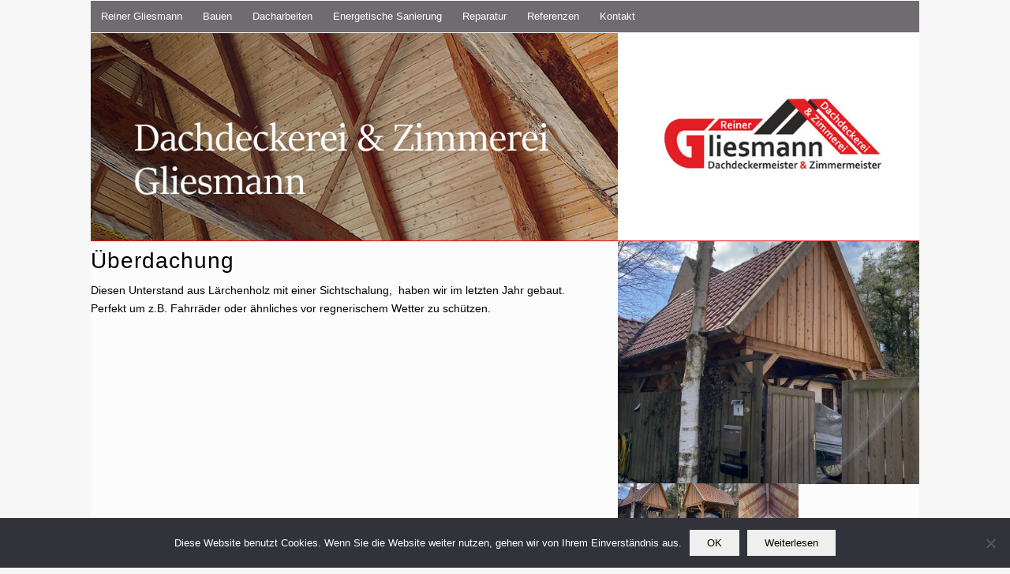

--- FILE ---
content_type: text/html; charset=UTF-8
request_url: http://www.reiner-gliesmann.de/ueberdachung/
body_size: 11767
content:
<!DOCTYPE html>
<html lang="de" class="html_boxed responsive av-preloader-disabled  html_header_top html_logo_left html_bottom_nav_header html_menu_left html_large html_header_sticky_disabled html_header_shrinking_disabled html_mobile_menu_phone html_header_searchicon_disabled html_content_align_center html_header_unstick_top_disabled html_header_stretch_disabled html_elegant-blog html_av-submenu-hidden html_av-submenu-display-click html_av-overlay-side html_av-overlay-side-classic html_av-submenu-noclone html_entry_id_433 av-cookies-no-cookie-consent av-no-preview av-default-lightbox html_text_menu_active av-mobile-menu-switch-default">
<head>
<meta charset="UTF-8" />
<meta name="robots" content="index, follow" />


<!-- mobile setting -->
<meta name="viewport" content="width=device-width, initial-scale=1">

<!-- Scripts/CSS and wp_head hook -->
<title>Überdachung &#8211; Dachdeckerei und Zimmerei Reiner Gliesmann</title>
<meta name='robots' content='max-image-preview:large' />
<link rel="alternate" type="application/rss+xml" title="Dachdeckerei und Zimmerei Reiner Gliesmann &raquo; Feed" href="http://www.reiner-gliesmann.de/feed/" />
<link rel="alternate" type="application/rss+xml" title="Dachdeckerei und Zimmerei Reiner Gliesmann &raquo; Kommentar-Feed" href="http://www.reiner-gliesmann.de/comments/feed/" />
<link rel="alternate" title="oEmbed (JSON)" type="application/json+oembed" href="http://www.reiner-gliesmann.de/wp-json/oembed/1.0/embed?url=http%3A%2F%2Fwww.reiner-gliesmann.de%2Fueberdachung%2F" />
<link rel="alternate" title="oEmbed (XML)" type="text/xml+oembed" href="http://www.reiner-gliesmann.de/wp-json/oembed/1.0/embed?url=http%3A%2F%2Fwww.reiner-gliesmann.de%2Fueberdachung%2F&#038;format=xml" />
<style id='wp-img-auto-sizes-contain-inline-css' type='text/css'>
img:is([sizes=auto i],[sizes^="auto," i]){contain-intrinsic-size:3000px 1500px}
/*# sourceURL=wp-img-auto-sizes-contain-inline-css */
</style>
<style id='wp-emoji-styles-inline-css' type='text/css'>

	img.wp-smiley, img.emoji {
		display: inline !important;
		border: none !important;
		box-shadow: none !important;
		height: 1em !important;
		width: 1em !important;
		margin: 0 0.07em !important;
		vertical-align: -0.1em !important;
		background: none !important;
		padding: 0 !important;
	}
/*# sourceURL=wp-emoji-styles-inline-css */
</style>
<style id='wp-block-library-inline-css' type='text/css'>
:root{--wp-block-synced-color:#7a00df;--wp-block-synced-color--rgb:122,0,223;--wp-bound-block-color:var(--wp-block-synced-color);--wp-editor-canvas-background:#ddd;--wp-admin-theme-color:#007cba;--wp-admin-theme-color--rgb:0,124,186;--wp-admin-theme-color-darker-10:#006ba1;--wp-admin-theme-color-darker-10--rgb:0,107,160.5;--wp-admin-theme-color-darker-20:#005a87;--wp-admin-theme-color-darker-20--rgb:0,90,135;--wp-admin-border-width-focus:2px}@media (min-resolution:192dpi){:root{--wp-admin-border-width-focus:1.5px}}.wp-element-button{cursor:pointer}:root .has-very-light-gray-background-color{background-color:#eee}:root .has-very-dark-gray-background-color{background-color:#313131}:root .has-very-light-gray-color{color:#eee}:root .has-very-dark-gray-color{color:#313131}:root .has-vivid-green-cyan-to-vivid-cyan-blue-gradient-background{background:linear-gradient(135deg,#00d084,#0693e3)}:root .has-purple-crush-gradient-background{background:linear-gradient(135deg,#34e2e4,#4721fb 50%,#ab1dfe)}:root .has-hazy-dawn-gradient-background{background:linear-gradient(135deg,#faaca8,#dad0ec)}:root .has-subdued-olive-gradient-background{background:linear-gradient(135deg,#fafae1,#67a671)}:root .has-atomic-cream-gradient-background{background:linear-gradient(135deg,#fdd79a,#004a59)}:root .has-nightshade-gradient-background{background:linear-gradient(135deg,#330968,#31cdcf)}:root .has-midnight-gradient-background{background:linear-gradient(135deg,#020381,#2874fc)}:root{--wp--preset--font-size--normal:16px;--wp--preset--font-size--huge:42px}.has-regular-font-size{font-size:1em}.has-larger-font-size{font-size:2.625em}.has-normal-font-size{font-size:var(--wp--preset--font-size--normal)}.has-huge-font-size{font-size:var(--wp--preset--font-size--huge)}.has-text-align-center{text-align:center}.has-text-align-left{text-align:left}.has-text-align-right{text-align:right}.has-fit-text{white-space:nowrap!important}#end-resizable-editor-section{display:none}.aligncenter{clear:both}.items-justified-left{justify-content:flex-start}.items-justified-center{justify-content:center}.items-justified-right{justify-content:flex-end}.items-justified-space-between{justify-content:space-between}.screen-reader-text{border:0;clip-path:inset(50%);height:1px;margin:-1px;overflow:hidden;padding:0;position:absolute;width:1px;word-wrap:normal!important}.screen-reader-text:focus{background-color:#ddd;clip-path:none;color:#444;display:block;font-size:1em;height:auto;left:5px;line-height:normal;padding:15px 23px 14px;text-decoration:none;top:5px;width:auto;z-index:100000}html :where(.has-border-color){border-style:solid}html :where([style*=border-top-color]){border-top-style:solid}html :where([style*=border-right-color]){border-right-style:solid}html :where([style*=border-bottom-color]){border-bottom-style:solid}html :where([style*=border-left-color]){border-left-style:solid}html :where([style*=border-width]){border-style:solid}html :where([style*=border-top-width]){border-top-style:solid}html :where([style*=border-right-width]){border-right-style:solid}html :where([style*=border-bottom-width]){border-bottom-style:solid}html :where([style*=border-left-width]){border-left-style:solid}html :where(img[class*=wp-image-]){height:auto;max-width:100%}:where(figure){margin:0 0 1em}html :where(.is-position-sticky){--wp-admin--admin-bar--position-offset:var(--wp-admin--admin-bar--height,0px)}@media screen and (max-width:600px){html :where(.is-position-sticky){--wp-admin--admin-bar--position-offset:0px}}

/*# sourceURL=wp-block-library-inline-css */
</style><style id='global-styles-inline-css' type='text/css'>
:root{--wp--preset--aspect-ratio--square: 1;--wp--preset--aspect-ratio--4-3: 4/3;--wp--preset--aspect-ratio--3-4: 3/4;--wp--preset--aspect-ratio--3-2: 3/2;--wp--preset--aspect-ratio--2-3: 2/3;--wp--preset--aspect-ratio--16-9: 16/9;--wp--preset--aspect-ratio--9-16: 9/16;--wp--preset--color--black: #000000;--wp--preset--color--cyan-bluish-gray: #abb8c3;--wp--preset--color--white: #ffffff;--wp--preset--color--pale-pink: #f78da7;--wp--preset--color--vivid-red: #cf2e2e;--wp--preset--color--luminous-vivid-orange: #ff6900;--wp--preset--color--luminous-vivid-amber: #fcb900;--wp--preset--color--light-green-cyan: #7bdcb5;--wp--preset--color--vivid-green-cyan: #00d084;--wp--preset--color--pale-cyan-blue: #8ed1fc;--wp--preset--color--vivid-cyan-blue: #0693e3;--wp--preset--color--vivid-purple: #9b51e0;--wp--preset--color--metallic-red: #b02b2c;--wp--preset--color--maximum-yellow-red: #edae44;--wp--preset--color--yellow-sun: #eeee22;--wp--preset--color--palm-leaf: #83a846;--wp--preset--color--aero: #7bb0e7;--wp--preset--color--old-lavender: #745f7e;--wp--preset--color--steel-teal: #5f8789;--wp--preset--color--raspberry-pink: #d65799;--wp--preset--color--medium-turquoise: #4ecac2;--wp--preset--gradient--vivid-cyan-blue-to-vivid-purple: linear-gradient(135deg,rgb(6,147,227) 0%,rgb(155,81,224) 100%);--wp--preset--gradient--light-green-cyan-to-vivid-green-cyan: linear-gradient(135deg,rgb(122,220,180) 0%,rgb(0,208,130) 100%);--wp--preset--gradient--luminous-vivid-amber-to-luminous-vivid-orange: linear-gradient(135deg,rgb(252,185,0) 0%,rgb(255,105,0) 100%);--wp--preset--gradient--luminous-vivid-orange-to-vivid-red: linear-gradient(135deg,rgb(255,105,0) 0%,rgb(207,46,46) 100%);--wp--preset--gradient--very-light-gray-to-cyan-bluish-gray: linear-gradient(135deg,rgb(238,238,238) 0%,rgb(169,184,195) 100%);--wp--preset--gradient--cool-to-warm-spectrum: linear-gradient(135deg,rgb(74,234,220) 0%,rgb(151,120,209) 20%,rgb(207,42,186) 40%,rgb(238,44,130) 60%,rgb(251,105,98) 80%,rgb(254,248,76) 100%);--wp--preset--gradient--blush-light-purple: linear-gradient(135deg,rgb(255,206,236) 0%,rgb(152,150,240) 100%);--wp--preset--gradient--blush-bordeaux: linear-gradient(135deg,rgb(254,205,165) 0%,rgb(254,45,45) 50%,rgb(107,0,62) 100%);--wp--preset--gradient--luminous-dusk: linear-gradient(135deg,rgb(255,203,112) 0%,rgb(199,81,192) 50%,rgb(65,88,208) 100%);--wp--preset--gradient--pale-ocean: linear-gradient(135deg,rgb(255,245,203) 0%,rgb(182,227,212) 50%,rgb(51,167,181) 100%);--wp--preset--gradient--electric-grass: linear-gradient(135deg,rgb(202,248,128) 0%,rgb(113,206,126) 100%);--wp--preset--gradient--midnight: linear-gradient(135deg,rgb(2,3,129) 0%,rgb(40,116,252) 100%);--wp--preset--font-size--small: 1rem;--wp--preset--font-size--medium: 1.125rem;--wp--preset--font-size--large: 1.75rem;--wp--preset--font-size--x-large: clamp(1.75rem, 3vw, 2.25rem);--wp--preset--spacing--20: 0.44rem;--wp--preset--spacing--30: 0.67rem;--wp--preset--spacing--40: 1rem;--wp--preset--spacing--50: 1.5rem;--wp--preset--spacing--60: 2.25rem;--wp--preset--spacing--70: 3.38rem;--wp--preset--spacing--80: 5.06rem;--wp--preset--shadow--natural: 6px 6px 9px rgba(0, 0, 0, 0.2);--wp--preset--shadow--deep: 12px 12px 50px rgba(0, 0, 0, 0.4);--wp--preset--shadow--sharp: 6px 6px 0px rgba(0, 0, 0, 0.2);--wp--preset--shadow--outlined: 6px 6px 0px -3px rgb(255, 255, 255), 6px 6px rgb(0, 0, 0);--wp--preset--shadow--crisp: 6px 6px 0px rgb(0, 0, 0);}:root { --wp--style--global--content-size: 800px;--wp--style--global--wide-size: 1130px; }:where(body) { margin: 0; }.wp-site-blocks > .alignleft { float: left; margin-right: 2em; }.wp-site-blocks > .alignright { float: right; margin-left: 2em; }.wp-site-blocks > .aligncenter { justify-content: center; margin-left: auto; margin-right: auto; }:where(.is-layout-flex){gap: 0.5em;}:where(.is-layout-grid){gap: 0.5em;}.is-layout-flow > .alignleft{float: left;margin-inline-start: 0;margin-inline-end: 2em;}.is-layout-flow > .alignright{float: right;margin-inline-start: 2em;margin-inline-end: 0;}.is-layout-flow > .aligncenter{margin-left: auto !important;margin-right: auto !important;}.is-layout-constrained > .alignleft{float: left;margin-inline-start: 0;margin-inline-end: 2em;}.is-layout-constrained > .alignright{float: right;margin-inline-start: 2em;margin-inline-end: 0;}.is-layout-constrained > .aligncenter{margin-left: auto !important;margin-right: auto !important;}.is-layout-constrained > :where(:not(.alignleft):not(.alignright):not(.alignfull)){max-width: var(--wp--style--global--content-size);margin-left: auto !important;margin-right: auto !important;}.is-layout-constrained > .alignwide{max-width: var(--wp--style--global--wide-size);}body .is-layout-flex{display: flex;}.is-layout-flex{flex-wrap: wrap;align-items: center;}.is-layout-flex > :is(*, div){margin: 0;}body .is-layout-grid{display: grid;}.is-layout-grid > :is(*, div){margin: 0;}body{padding-top: 0px;padding-right: 0px;padding-bottom: 0px;padding-left: 0px;}a:where(:not(.wp-element-button)){text-decoration: underline;}:root :where(.wp-element-button, .wp-block-button__link){background-color: #32373c;border-width: 0;color: #fff;font-family: inherit;font-size: inherit;font-style: inherit;font-weight: inherit;letter-spacing: inherit;line-height: inherit;padding-top: calc(0.667em + 2px);padding-right: calc(1.333em + 2px);padding-bottom: calc(0.667em + 2px);padding-left: calc(1.333em + 2px);text-decoration: none;text-transform: inherit;}.has-black-color{color: var(--wp--preset--color--black) !important;}.has-cyan-bluish-gray-color{color: var(--wp--preset--color--cyan-bluish-gray) !important;}.has-white-color{color: var(--wp--preset--color--white) !important;}.has-pale-pink-color{color: var(--wp--preset--color--pale-pink) !important;}.has-vivid-red-color{color: var(--wp--preset--color--vivid-red) !important;}.has-luminous-vivid-orange-color{color: var(--wp--preset--color--luminous-vivid-orange) !important;}.has-luminous-vivid-amber-color{color: var(--wp--preset--color--luminous-vivid-amber) !important;}.has-light-green-cyan-color{color: var(--wp--preset--color--light-green-cyan) !important;}.has-vivid-green-cyan-color{color: var(--wp--preset--color--vivid-green-cyan) !important;}.has-pale-cyan-blue-color{color: var(--wp--preset--color--pale-cyan-blue) !important;}.has-vivid-cyan-blue-color{color: var(--wp--preset--color--vivid-cyan-blue) !important;}.has-vivid-purple-color{color: var(--wp--preset--color--vivid-purple) !important;}.has-metallic-red-color{color: var(--wp--preset--color--metallic-red) !important;}.has-maximum-yellow-red-color{color: var(--wp--preset--color--maximum-yellow-red) !important;}.has-yellow-sun-color{color: var(--wp--preset--color--yellow-sun) !important;}.has-palm-leaf-color{color: var(--wp--preset--color--palm-leaf) !important;}.has-aero-color{color: var(--wp--preset--color--aero) !important;}.has-old-lavender-color{color: var(--wp--preset--color--old-lavender) !important;}.has-steel-teal-color{color: var(--wp--preset--color--steel-teal) !important;}.has-raspberry-pink-color{color: var(--wp--preset--color--raspberry-pink) !important;}.has-medium-turquoise-color{color: var(--wp--preset--color--medium-turquoise) !important;}.has-black-background-color{background-color: var(--wp--preset--color--black) !important;}.has-cyan-bluish-gray-background-color{background-color: var(--wp--preset--color--cyan-bluish-gray) !important;}.has-white-background-color{background-color: var(--wp--preset--color--white) !important;}.has-pale-pink-background-color{background-color: var(--wp--preset--color--pale-pink) !important;}.has-vivid-red-background-color{background-color: var(--wp--preset--color--vivid-red) !important;}.has-luminous-vivid-orange-background-color{background-color: var(--wp--preset--color--luminous-vivid-orange) !important;}.has-luminous-vivid-amber-background-color{background-color: var(--wp--preset--color--luminous-vivid-amber) !important;}.has-light-green-cyan-background-color{background-color: var(--wp--preset--color--light-green-cyan) !important;}.has-vivid-green-cyan-background-color{background-color: var(--wp--preset--color--vivid-green-cyan) !important;}.has-pale-cyan-blue-background-color{background-color: var(--wp--preset--color--pale-cyan-blue) !important;}.has-vivid-cyan-blue-background-color{background-color: var(--wp--preset--color--vivid-cyan-blue) !important;}.has-vivid-purple-background-color{background-color: var(--wp--preset--color--vivid-purple) !important;}.has-metallic-red-background-color{background-color: var(--wp--preset--color--metallic-red) !important;}.has-maximum-yellow-red-background-color{background-color: var(--wp--preset--color--maximum-yellow-red) !important;}.has-yellow-sun-background-color{background-color: var(--wp--preset--color--yellow-sun) !important;}.has-palm-leaf-background-color{background-color: var(--wp--preset--color--palm-leaf) !important;}.has-aero-background-color{background-color: var(--wp--preset--color--aero) !important;}.has-old-lavender-background-color{background-color: var(--wp--preset--color--old-lavender) !important;}.has-steel-teal-background-color{background-color: var(--wp--preset--color--steel-teal) !important;}.has-raspberry-pink-background-color{background-color: var(--wp--preset--color--raspberry-pink) !important;}.has-medium-turquoise-background-color{background-color: var(--wp--preset--color--medium-turquoise) !important;}.has-black-border-color{border-color: var(--wp--preset--color--black) !important;}.has-cyan-bluish-gray-border-color{border-color: var(--wp--preset--color--cyan-bluish-gray) !important;}.has-white-border-color{border-color: var(--wp--preset--color--white) !important;}.has-pale-pink-border-color{border-color: var(--wp--preset--color--pale-pink) !important;}.has-vivid-red-border-color{border-color: var(--wp--preset--color--vivid-red) !important;}.has-luminous-vivid-orange-border-color{border-color: var(--wp--preset--color--luminous-vivid-orange) !important;}.has-luminous-vivid-amber-border-color{border-color: var(--wp--preset--color--luminous-vivid-amber) !important;}.has-light-green-cyan-border-color{border-color: var(--wp--preset--color--light-green-cyan) !important;}.has-vivid-green-cyan-border-color{border-color: var(--wp--preset--color--vivid-green-cyan) !important;}.has-pale-cyan-blue-border-color{border-color: var(--wp--preset--color--pale-cyan-blue) !important;}.has-vivid-cyan-blue-border-color{border-color: var(--wp--preset--color--vivid-cyan-blue) !important;}.has-vivid-purple-border-color{border-color: var(--wp--preset--color--vivid-purple) !important;}.has-metallic-red-border-color{border-color: var(--wp--preset--color--metallic-red) !important;}.has-maximum-yellow-red-border-color{border-color: var(--wp--preset--color--maximum-yellow-red) !important;}.has-yellow-sun-border-color{border-color: var(--wp--preset--color--yellow-sun) !important;}.has-palm-leaf-border-color{border-color: var(--wp--preset--color--palm-leaf) !important;}.has-aero-border-color{border-color: var(--wp--preset--color--aero) !important;}.has-old-lavender-border-color{border-color: var(--wp--preset--color--old-lavender) !important;}.has-steel-teal-border-color{border-color: var(--wp--preset--color--steel-teal) !important;}.has-raspberry-pink-border-color{border-color: var(--wp--preset--color--raspberry-pink) !important;}.has-medium-turquoise-border-color{border-color: var(--wp--preset--color--medium-turquoise) !important;}.has-vivid-cyan-blue-to-vivid-purple-gradient-background{background: var(--wp--preset--gradient--vivid-cyan-blue-to-vivid-purple) !important;}.has-light-green-cyan-to-vivid-green-cyan-gradient-background{background: var(--wp--preset--gradient--light-green-cyan-to-vivid-green-cyan) !important;}.has-luminous-vivid-amber-to-luminous-vivid-orange-gradient-background{background: var(--wp--preset--gradient--luminous-vivid-amber-to-luminous-vivid-orange) !important;}.has-luminous-vivid-orange-to-vivid-red-gradient-background{background: var(--wp--preset--gradient--luminous-vivid-orange-to-vivid-red) !important;}.has-very-light-gray-to-cyan-bluish-gray-gradient-background{background: var(--wp--preset--gradient--very-light-gray-to-cyan-bluish-gray) !important;}.has-cool-to-warm-spectrum-gradient-background{background: var(--wp--preset--gradient--cool-to-warm-spectrum) !important;}.has-blush-light-purple-gradient-background{background: var(--wp--preset--gradient--blush-light-purple) !important;}.has-blush-bordeaux-gradient-background{background: var(--wp--preset--gradient--blush-bordeaux) !important;}.has-luminous-dusk-gradient-background{background: var(--wp--preset--gradient--luminous-dusk) !important;}.has-pale-ocean-gradient-background{background: var(--wp--preset--gradient--pale-ocean) !important;}.has-electric-grass-gradient-background{background: var(--wp--preset--gradient--electric-grass) !important;}.has-midnight-gradient-background{background: var(--wp--preset--gradient--midnight) !important;}.has-small-font-size{font-size: var(--wp--preset--font-size--small) !important;}.has-medium-font-size{font-size: var(--wp--preset--font-size--medium) !important;}.has-large-font-size{font-size: var(--wp--preset--font-size--large) !important;}.has-x-large-font-size{font-size: var(--wp--preset--font-size--x-large) !important;}
/*# sourceURL=global-styles-inline-css */
</style>

<link rel='stylesheet' id='cookie-notice-front-css' href='http://www.reiner-gliesmann.de/wp-content/plugins/cookie-notice/css/front.min.css?ver=2.5.11' type='text/css' media='all' />
<link rel='stylesheet' id='avia-merged-styles-css' href='http://www.reiner-gliesmann.de/wp-content/uploads/dynamic_avia/avia-merged-styles-2727f136dff55581876921cff0ad0cf9---6939ff4ca0762.css' type='text/css' media='all' />
<link rel='stylesheet' id='avia-single-post-433-css' href='http://www.reiner-gliesmann.de/wp-content/uploads/dynamic_avia/avia_posts_css/post-433.css?ver=ver-1765438397' type='text/css' media='all' />
<script type="text/javascript" src="http://www.reiner-gliesmann.de/wp-includes/js/jquery/jquery.min.js?ver=3.7.1" id="jquery-core-js"></script>
<script type="text/javascript" src="http://www.reiner-gliesmann.de/wp-includes/js/jquery/jquery-migrate.min.js?ver=3.4.1" id="jquery-migrate-js"></script>
<script type="text/javascript" id="cookie-notice-front-js-before">
/* <![CDATA[ */
var cnArgs = {"ajaxUrl":"http:\/\/www.reiner-gliesmann.de\/wp-admin\/admin-ajax.php","nonce":"539acd7b17","hideEffect":"fade","position":"bottom","onScroll":false,"onScrollOffset":100,"onClick":false,"cookieName":"cookie_notice_accepted","cookieTime":2592000,"cookieTimeRejected":2592000,"globalCookie":false,"redirection":false,"cache":false,"revokeCookies":false,"revokeCookiesOpt":"automatic"};

//# sourceURL=cookie-notice-front-js-before
/* ]]> */
</script>
<script type="text/javascript" src="http://www.reiner-gliesmann.de/wp-content/plugins/cookie-notice/js/front.min.js?ver=2.5.11" id="cookie-notice-front-js"></script>
<script type="text/javascript" src="http://www.reiner-gliesmann.de/wp-content/uploads/dynamic_avia/avia-head-scripts-4eef96767e7ec578c4dcc5eae96076c2---6939ff4caee9d.js" id="avia-head-scripts-js"></script>
<link rel="https://api.w.org/" href="http://www.reiner-gliesmann.de/wp-json/" /><link rel="alternate" title="JSON" type="application/json" href="http://www.reiner-gliesmann.de/wp-json/wp/v2/posts/433" /><link rel="EditURI" type="application/rsd+xml" title="RSD" href="http://www.reiner-gliesmann.de/xmlrpc.php?rsd" />
<meta name="generator" content="WordPress 6.9" />
<link rel="canonical" href="http://www.reiner-gliesmann.de/ueberdachung/" />
<link rel='shortlink' href='http://www.reiner-gliesmann.de/?p=433' />

<link rel="icon" href="http://www.reiner-gliesmann.de/wp-content/uploads/2015/02/G.png" type="image/png">
<!--[if lt IE 9]><script src="http://www.reiner-gliesmann.de/wp-content/themes/enfold/js/html5shiv.js"></script><![endif]--><link rel="profile" href="https://gmpg.org/xfn/11" />
<link rel="alternate" type="application/rss+xml" title="Dachdeckerei und Zimmerei Reiner Gliesmann RSS2 Feed" href="http://www.reiner-gliesmann.de/feed/" />
<link rel="pingback" href="http://www.reiner-gliesmann.de/xmlrpc.php" />

<!-- To speed up the rendering and to display the site as fast as possible to the user we include some styles and scripts for above the fold content inline -->
<script type="text/javascript">'use strict';var avia_is_mobile=!1;if(/Android|webOS|iPhone|iPad|iPod|BlackBerry|IEMobile|Opera Mini/i.test(navigator.userAgent)&&'ontouchstart' in document.documentElement){avia_is_mobile=!0;document.documentElement.className+=' avia_mobile '}
else{document.documentElement.className+=' avia_desktop '};document.documentElement.className+=' js_active ';(function(){var e=['-webkit-','-moz-','-ms-',''],n='',o=!1,a=!1;for(var t in e){if(e[t]+'transform' in document.documentElement.style){o=!0;n=e[t]+'transform'};if(e[t]+'perspective' in document.documentElement.style){a=!0}};if(o){document.documentElement.className+=' avia_transform '};if(a){document.documentElement.className+=' avia_transform3d '};if(typeof document.getElementsByClassName=='function'&&typeof document.documentElement.getBoundingClientRect=='function'&&avia_is_mobile==!1){if(n&&window.innerHeight>0){setTimeout(function(){var e=0,o={},a=0,t=document.getElementsByClassName('av-parallax'),i=window.pageYOffset||document.documentElement.scrollTop;for(e=0;e<t.length;e++){t[e].style.top='0px';o=t[e].getBoundingClientRect();a=Math.ceil((window.innerHeight+i-o.top)*0.3);t[e].style[n]='translate(0px, '+a+'px)';t[e].style.top='auto';t[e].className+=' enabled-parallax '}},50)}}})();</script><style type="text/css">
		@font-face {font-family: 'entypo-fontello-enfold'; font-weight: normal; font-style: normal; font-display: auto;
		src: url('http://www.reiner-gliesmann.de/wp-content/themes/enfold/config-templatebuilder/avia-template-builder/assets/fonts/entypo-fontello-enfold/entypo-fontello-enfold.woff2') format('woff2'),
		url('http://www.reiner-gliesmann.de/wp-content/themes/enfold/config-templatebuilder/avia-template-builder/assets/fonts/entypo-fontello-enfold/entypo-fontello-enfold.woff') format('woff'),
		url('http://www.reiner-gliesmann.de/wp-content/themes/enfold/config-templatebuilder/avia-template-builder/assets/fonts/entypo-fontello-enfold/entypo-fontello-enfold.ttf') format('truetype'),
		url('http://www.reiner-gliesmann.de/wp-content/themes/enfold/config-templatebuilder/avia-template-builder/assets/fonts/entypo-fontello-enfold/entypo-fontello-enfold.svg#entypo-fontello-enfold') format('svg'),
		url('http://www.reiner-gliesmann.de/wp-content/themes/enfold/config-templatebuilder/avia-template-builder/assets/fonts/entypo-fontello-enfold/entypo-fontello-enfold.eot'),
		url('http://www.reiner-gliesmann.de/wp-content/themes/enfold/config-templatebuilder/avia-template-builder/assets/fonts/entypo-fontello-enfold/entypo-fontello-enfold.eot?#iefix') format('embedded-opentype');
		}

		#top .avia-font-entypo-fontello-enfold, body .avia-font-entypo-fontello-enfold, html body [data-av_iconfont='entypo-fontello-enfold']:before{ font-family: 'entypo-fontello-enfold'; }
		
		@font-face {font-family: 'entypo-fontello'; font-weight: normal; font-style: normal; font-display: auto;
		src: url('http://www.reiner-gliesmann.de/wp-content/themes/enfold/config-templatebuilder/avia-template-builder/assets/fonts/entypo-fontello/entypo-fontello.woff2') format('woff2'),
		url('http://www.reiner-gliesmann.de/wp-content/themes/enfold/config-templatebuilder/avia-template-builder/assets/fonts/entypo-fontello/entypo-fontello.woff') format('woff'),
		url('http://www.reiner-gliesmann.de/wp-content/themes/enfold/config-templatebuilder/avia-template-builder/assets/fonts/entypo-fontello/entypo-fontello.ttf') format('truetype'),
		url('http://www.reiner-gliesmann.de/wp-content/themes/enfold/config-templatebuilder/avia-template-builder/assets/fonts/entypo-fontello/entypo-fontello.svg#entypo-fontello') format('svg'),
		url('http://www.reiner-gliesmann.de/wp-content/themes/enfold/config-templatebuilder/avia-template-builder/assets/fonts/entypo-fontello/entypo-fontello.eot'),
		url('http://www.reiner-gliesmann.de/wp-content/themes/enfold/config-templatebuilder/avia-template-builder/assets/fonts/entypo-fontello/entypo-fontello.eot?#iefix') format('embedded-opentype');
		}

		#top .avia-font-entypo-fontello, body .avia-font-entypo-fontello, html body [data-av_iconfont='entypo-fontello']:before{ font-family: 'entypo-fontello'; }
		</style>

<!--
Debugging Info for Theme support: 

Theme: Enfold
Version: 7.1.3
Installed: enfold
AviaFramework Version: 5.6
AviaBuilder Version: 6.0
aviaElementManager Version: 1.0.1
ML:256-PU:28-PLA:4
WP:6.9
Compress: CSS:all theme files - JS:all theme files
Updates: enabled - deprecated Envato API - register Envato Token
PLAu:4
-->
</head>

<body id="top" class="wp-singular post-template-default single single-post postid-433 single-format-standard wp-theme-enfold boxed rtl_columns av-curtain-numeric karla tahoma-websave tahoma  cookies-not-set post-type-post category-referenzen avia-responsive-images-support" itemscope="itemscope" itemtype="https://schema.org/WebPage" >

	
	<div id='wrap_all'>

	
<header id='header' class='all_colors header_color light_bg_color  av_header_top av_logo_left av_bottom_nav_header av_menu_left av_large av_header_sticky_disabled av_header_shrinking_disabled av_header_stretch_disabled av_mobile_menu_phone av_header_searchicon_disabled av_header_unstick_top_disabled av_header_border_disabled' aria-label="Header" data-av_shrink_factor='50' role="banner" itemscope="itemscope" itemtype="https://schema.org/WPHeader" >

		<div  id='header_main' class='container_wrap container_wrap_logo'>

        <div class='container av-logo-container'><div class='inner-container'><span class='logo bg-logo'><a href='http://www.reiner-gliesmann.de/' aria-label='Logo for Dachdeckerei und Zimmerei Reiner Gliesmann' title='Logo for Dachdeckerei und Zimmerei Reiner Gliesmann'><img src='http://www.reiner-gliesmann.de/wp-content/themes/enfold/images/layout/logo.png' height="100" width="300" alt='Dachdeckerei und Zimmerei Reiner Gliesmann' title="Logo for Dachdeckerei und Zimmerei Reiner Gliesmann" /></a></span></div></div><div id='header_main_alternate' class='container_wrap'><div class='container'><nav class='main_menu' data-selectname='Wähle eine Seite'  role="navigation" itemscope="itemscope" itemtype="https://schema.org/SiteNavigationElement" ><div class="avia-menu av-main-nav-wrap"><ul role="menu" class="menu av-main-nav" id="avia-menu"><li role="menuitem" id="menu-item-38" class="menu-item menu-item-type-post_type menu-item-object-page menu-item-home menu-item-top-level menu-item-top-level-1"><a href="http://www.reiner-gliesmann.de/" itemprop="url" tabindex="0"><span class="avia-bullet"></span><span class="avia-menu-text">Reiner Gliesmann</span><span class="avia-menu-fx"><span class="avia-arrow-wrap"><span class="avia-arrow"></span></span></span></a></li>
<li role="menuitem" id="menu-item-139" class="menu-item menu-item-type-custom menu-item-object-custom menu-item-has-children menu-item-top-level menu-item-top-level-2"><a itemprop="url" tabindex="0"><span class="avia-bullet"></span><span class="avia-menu-text">Bauen</span><span class="avia-menu-fx"><span class="avia-arrow-wrap"><span class="avia-arrow"></span></span></span></a>


<ul class="sub-menu">
	<li role="menuitem" id="menu-item-308" class="menu-item menu-item-type-post_type menu-item-object-page"><a href="http://www.reiner-gliesmann.de/anbau/" itemprop="url" tabindex="0"><span class="avia-bullet"></span><span class="avia-menu-text">Anbau</span></a></li>
	<li role="menuitem" id="menu-item-48" class="menu-item menu-item-type-post_type menu-item-object-page"><a href="http://www.reiner-gliesmann.de/holzrahmenbau/" itemprop="url" tabindex="0"><span class="avia-bullet"></span><span class="avia-menu-text">Holzrahmenbau</span></a></li>
	<li role="menuitem" id="menu-item-140" class="menu-item menu-item-type-post_type menu-item-object-page"><a href="http://www.reiner-gliesmann.de/fachwerk/" itemprop="url" tabindex="0"><span class="avia-bullet"></span><span class="avia-menu-text">Fachwerk</span></a></li>
	<li role="menuitem" id="menu-item-311" class="menu-item menu-item-type-post_type menu-item-object-page"><a href="http://www.reiner-gliesmann.de/balkone-terrassen/" itemprop="url" tabindex="0"><span class="avia-bullet"></span><span class="avia-menu-text">Balkone &#038; Terrassen</span></a></li>
	<li role="menuitem" id="menu-item-312" class="menu-item menu-item-type-post_type menu-item-object-page"><a href="http://www.reiner-gliesmann.de/carport/" itemprop="url" tabindex="0"><span class="avia-bullet"></span><span class="avia-menu-text">Carport</span></a></li>
	<li role="menuitem" id="menu-item-75" class="menu-item menu-item-type-post_type menu-item-object-page"><a href="http://www.reiner-gliesmann.de/fassadenbau/" itemprop="url" tabindex="0"><span class="avia-bullet"></span><span class="avia-menu-text">Fassadenbau</span></a></li>
</ul>
</li>
<li role="menuitem" id="menu-item-367" class="menu-item menu-item-type-custom menu-item-object-custom menu-item-has-children menu-item-top-level menu-item-top-level-3"><a itemprop="url" tabindex="0"><span class="avia-bullet"></span><span class="avia-menu-text">Dacharbeiten</span><span class="avia-menu-fx"><span class="avia-arrow-wrap"><span class="avia-arrow"></span></span></span></a>


<ul class="sub-menu">
	<li role="menuitem" id="menu-item-309" class="menu-item menu-item-type-post_type menu-item-object-page"><a href="http://www.reiner-gliesmann.de/dachfenster/" itemprop="url" tabindex="0"><span class="avia-bullet"></span><span class="avia-menu-text">Dachfenster</span></a></li>
	<li role="menuitem" id="menu-item-310" class="menu-item menu-item-type-post_type menu-item-object-page"><a href="http://www.reiner-gliesmann.de/gauben/" itemprop="url" tabindex="0"><span class="avia-bullet"></span><span class="avia-menu-text">Gauben</span></a></li>
	<li role="menuitem" id="menu-item-307" class="menu-item menu-item-type-post_type menu-item-object-page"><a href="http://www.reiner-gliesmann.de/flachdach/" itemprop="url" tabindex="0"><span class="avia-bullet"></span><span class="avia-menu-text">Flachdach</span></a></li>
	<li role="menuitem" id="menu-item-313" class="menu-item menu-item-type-post_type menu-item-object-page"><a href="http://www.reiner-gliesmann.de/klempnerarbeiten-am-dach/" itemprop="url" tabindex="0"><span class="avia-bullet"></span><span class="avia-menu-text">Klempnerarbeiten am Dach</span></a></li>
</ul>
</li>
<li role="menuitem" id="menu-item-141" class="menu-item menu-item-type-post_type menu-item-object-page menu-item-mega-parent  menu-item-top-level menu-item-top-level-4"><a href="http://www.reiner-gliesmann.de/energetische-sanierung/" itemprop="url" tabindex="0"><span class="avia-bullet"></span><span class="avia-menu-text">Energetische Sanierung</span><span class="avia-menu-fx"><span class="avia-arrow-wrap"><span class="avia-arrow"></span></span></span></a></li>
<li role="menuitem" id="menu-item-314" class="menu-item menu-item-type-post_type menu-item-object-page menu-item-mega-parent  menu-item-top-level menu-item-top-level-5"><a href="http://www.reiner-gliesmann.de/reparatur/" itemprop="url" tabindex="0"><span class="avia-bullet"></span><span class="avia-menu-text">Reparatur</span><span class="avia-menu-fx"><span class="avia-arrow-wrap"><span class="avia-arrow"></span></span></span></a></li>
<li role="menuitem" id="menu-item-600" class="menu-item menu-item-type-post_type menu-item-object-page menu-item-top-level menu-item-top-level-6"><a href="http://www.reiner-gliesmann.de/referenzen/" itemprop="url" tabindex="0"><span class="avia-bullet"></span><span class="avia-menu-text">Referenzen</span><span class="avia-menu-fx"><span class="avia-arrow-wrap"><span class="avia-arrow"></span></span></span></a></li>
<li role="menuitem" id="menu-item-284" class="menu-item menu-item-type-post_type menu-item-object-page menu-item-top-level menu-item-top-level-7"><a href="http://www.reiner-gliesmann.de/kontakt/" itemprop="url" tabindex="0"><span class="avia-bullet"></span><span class="avia-menu-text">Kontakt</span><span class="avia-menu-fx"><span class="avia-arrow-wrap"><span class="avia-arrow"></span></span></span></a></li>
<li class="av-burger-menu-main menu-item-avia-special " role="menuitem">
	        			<a href="#" aria-label="Menü" aria-hidden="false">
							<span class="av-hamburger av-hamburger--spin av-js-hamburger">
								<span class="av-hamburger-box">
						          <span class="av-hamburger-inner"></span>
						          <strong>Menü</strong>
								</span>
							</span>
							<span class="avia_hidden_link_text">Menü</span>
						</a>
	        		   </li></ul></div></nav></div> </div> 
		<!-- end container_wrap-->
		</div>
<div class="header_bg"></div>
<!-- end header -->
</header>

	<div id='main' class='all_colors' data-scroll-offset='0'>

	<div id='full_slider_1'  class='avia-fullwidth-slider main_color avia-shadow   avia-builder-el-0  el_before_av_three_fifth  avia-builder-el-first   container_wrap fullsize'  ><div  class='avia-slideshow av-p178h-290fa42dc0e543a2c559153e8633a4d7 avia-slideshow-featured av_slideshow_full avia-slide-slider av-slideshow-ui av-control-default av-slideshow-manual av-loop-once av-loop-manual-endless av-default-height-applied   avia-slideshow-1' data-slideshow-options="{&quot;animation&quot;:&quot;slide&quot;,&quot;autoplay&quot;:false,&quot;loop_autoplay&quot;:&quot;once&quot;,&quot;interval&quot;:5,&quot;loop_manual&quot;:&quot;manual-endless&quot;,&quot;autoplay_stopper&quot;:false,&quot;noNavigation&quot;:false,&quot;bg_slider&quot;:false,&quot;keep_padding&quot;:false,&quot;hoverpause&quot;:false,&quot;show_slide_delay&quot;:0}"  itemprop="image" itemscope="itemscope" itemtype="https://schema.org/ImageObject" ><ul class='avia-slideshow-inner ' style='padding-bottom: 25%;'><li  class='avia-slideshow-slide av-p178h-290fa42dc0e543a2c559153e8633a4d7__0  av-single-slide slide-1 slide-odd'><div data-rel='slideshow-1' class='avia-slide-wrap '   ><img decoding="async" fetchpriority="high" class="wp-image-254 avia-img-lazy-loading-not-254"  src="http://www.reiner-gliesmann.de/wp-content/uploads/2021/03/Logo-breit.jpg" width="1300" height="325" title='Logo-breit' alt=''  itemprop="thumbnailUrl" srcset="http://www.reiner-gliesmann.de/wp-content/uploads/2021/03/Logo-breit.jpg 1300w, http://www.reiner-gliesmann.de/wp-content/uploads/2021/03/Logo-breit-300x75.jpg 300w, http://www.reiner-gliesmann.de/wp-content/uploads/2021/03/Logo-breit-1030x258.jpg 1030w, http://www.reiner-gliesmann.de/wp-content/uploads/2021/03/Logo-breit-768x192.jpg 768w, http://www.reiner-gliesmann.de/wp-content/uploads/2021/03/Logo-breit-705x176.jpg 705w" sizes="(max-width: 1300px) 100vw, 1300px" /></div></li></ul></div></div><div id='after_full_slider_1'  class='main_color av_default_container_wrap container_wrap fullsize'  ><div class='container av-section-cont-open' ><div class='template-page content  av-content-full alpha units'><div class='post-entry post-entry-type-page post-entry-433'><div class='entry-content-wrapper clearfix'>
<div  class='flex_column av-gj4pt-89b751c0da962af7edf26d790252c6e7 av_three_fifth  avia-builder-el-1  el_after_av_slideshow_full  el_before_av_two_fifth  avia-builder-el-first  first flex_column_div av-zero-column-padding  '     ><section  class='av_textblock_section av-kmddwjv0-6b6433091e43409ef000f5a402833c80 '   itemscope="itemscope" itemtype="https://schema.org/BlogPosting" itemprop="blogPost" ><div class='avia_textblock'  itemprop="text" ><h2></h2>
<h2>Überdachung</h2>
<p>Diesen Unterstand aus Lärchenholz mit einer Sichtschalung,  haben wir im letzten Jahr gebaut. Perfekt um z.B. Fahrräder oder ähnliches vor regnerischem Wetter zu schützen.</p>
</div></section></div>
<div  class='flex_column av-98kk1-bc612e8b297819911b9541cdcef8f2e7 av_two_fifth  avia-builder-el-3  el_after_av_three_fifth  avia-builder-el-last  flex_column_div av-zero-column-padding  '     ><div  class='avia-gallery av-kmddx3sv-6d474fe3233b0075459d46feb5de3984 avia_animate_when_visible  avia-builder-el-4  avia-builder-el-no-sibling  avia_lazyload av-slideshow-ui av-loop-manual-endless av-control-hidden av-navigate-arrows av-navigate-dots hover-effect av-control-hidden avia-gallery-animate avia-gallery-1'  itemprop="image" itemscope="itemscope" itemtype="https://schema.org/ImageObject" ><meta itemprop="contentURL" content="http://www.reiner-gliesmann.de/ueberdachung/"><div class='avia-gallery-big-wrapper'><a class='avia-gallery-big fakeLightbox lightbox avia-gallery-big-crop-thumb ' href="http://www.reiner-gliesmann.de/wp-content/uploads/2021/03/IMG_0156-773x1030.jpg" data-srcset="http://www.reiner-gliesmann.de/wp-content/uploads/2021/03/IMG_0156-773x1030.jpg 773w, http://www.reiner-gliesmann.de/wp-content/uploads/2021/03/IMG_0156-225x300.jpg 225w, http://www.reiner-gliesmann.de/wp-content/uploads/2021/03/IMG_0156-768x1024.jpg 768w, http://www.reiner-gliesmann.de/wp-content/uploads/2021/03/IMG_0156-1152x1536.jpg 1152w, http://www.reiner-gliesmann.de/wp-content/uploads/2021/03/IMG_0156-1536x2048.jpg 1536w, http://www.reiner-gliesmann.de/wp-content/uploads/2021/03/IMG_0156-1125x1500.jpg 1125w, http://www.reiner-gliesmann.de/wp-content/uploads/2021/03/IMG_0156-529x705.jpg 529w, http://www.reiner-gliesmann.de/wp-content/uploads/2021/03/IMG_0156-scaled.jpg 1920w" data-sizes="(max-width: 773px) 100vw, 773px"  data-onclick='1' title='IMG_0156' ><span class='avia-gallery-big-inner'  itemprop="thumbnailUrl" ><img decoding="async" fetchpriority="high" class="wp-image-434 avia-img-lazy-loading-not-434"  width="495" height="400" src="http://www.reiner-gliesmann.de/wp-content/uploads/2021/03/IMG_0156-495x400.jpg" title='IMG_0156' alt='' srcset="http://www.reiner-gliesmann.de/wp-content/uploads/2021/03/IMG_0156-495x400.jpg 495w, http://www.reiner-gliesmann.de/wp-content/uploads/2021/03/IMG_0156-845x684.jpg 845w" sizes="(max-width: 495px) 100vw, 495px" /></span></a></div><div class='avia-gallery-thumb'><a href="http://www.reiner-gliesmann.de/wp-content/uploads/2021/03/IMG_0156-773x1030.jpg" data-srcset="http://www.reiner-gliesmann.de/wp-content/uploads/2021/03/IMG_0156-773x1030.jpg 773w, http://www.reiner-gliesmann.de/wp-content/uploads/2021/03/IMG_0156-225x300.jpg 225w, http://www.reiner-gliesmann.de/wp-content/uploads/2021/03/IMG_0156-768x1024.jpg 768w, http://www.reiner-gliesmann.de/wp-content/uploads/2021/03/IMG_0156-1152x1536.jpg 1152w, http://www.reiner-gliesmann.de/wp-content/uploads/2021/03/IMG_0156-1536x2048.jpg 1536w, http://www.reiner-gliesmann.de/wp-content/uploads/2021/03/IMG_0156-1125x1500.jpg 1125w, http://www.reiner-gliesmann.de/wp-content/uploads/2021/03/IMG_0156-529x705.jpg 529w, http://www.reiner-gliesmann.de/wp-content/uploads/2021/03/IMG_0156-scaled.jpg 1920w" data-sizes="(max-width: 773px) 100vw, 773px" data-rel='gallery-1' data-prev-img='http://www.reiner-gliesmann.de/wp-content/uploads/2021/03/IMG_0156-495x400.jpg' class='first_thumb lightbox ' data-onclick='1' title='IMG_0156'  itemprop="thumbnailUrl"  ><img decoding="async" fetchpriority="high" class="wp-image-434 avia-img-lazy-loading-not-434"   src="http://www.reiner-gliesmann.de/wp-content/uploads/2021/03/IMG_0156-495x400.jpg" width="495" height="400"  title='IMG_0156' alt='' srcset="http://www.reiner-gliesmann.de/wp-content/uploads/2021/03/IMG_0156-495x400.jpg 495w, http://www.reiner-gliesmann.de/wp-content/uploads/2021/03/IMG_0156-845x684.jpg 845w" sizes="(max-width: 495px) 100vw, 495px" /><div class='big-prev-fake'><img decoding="async" loading="lazy" class="wp-image-434 avia-img-lazy-loading-434"  width="495" height="400" src="http://www.reiner-gliesmann.de/wp-content/uploads/2021/03/IMG_0156-495x400.jpg" title='IMG_0156' alt='' srcset="http://www.reiner-gliesmann.de/wp-content/uploads/2021/03/IMG_0156-495x400.jpg 495w, http://www.reiner-gliesmann.de/wp-content/uploads/2021/03/IMG_0156-845x684.jpg 845w" sizes="auto, (max-width: 495px) 100vw, 495px" /></div></a><a href="http://www.reiner-gliesmann.de/wp-content/uploads/2021/03/IMG_0159-773x1030.jpg" data-srcset="http://www.reiner-gliesmann.de/wp-content/uploads/2021/03/IMG_0159-773x1030.jpg 773w, http://www.reiner-gliesmann.de/wp-content/uploads/2021/03/IMG_0159-225x300.jpg 225w, http://www.reiner-gliesmann.de/wp-content/uploads/2021/03/IMG_0159-768x1024.jpg 768w, http://www.reiner-gliesmann.de/wp-content/uploads/2021/03/IMG_0159-1152x1536.jpg 1152w, http://www.reiner-gliesmann.de/wp-content/uploads/2021/03/IMG_0159-1536x2048.jpg 1536w, http://www.reiner-gliesmann.de/wp-content/uploads/2021/03/IMG_0159-1125x1500.jpg 1125w, http://www.reiner-gliesmann.de/wp-content/uploads/2021/03/IMG_0159-529x705.jpg 529w, http://www.reiner-gliesmann.de/wp-content/uploads/2021/03/IMG_0159-scaled.jpg 1920w" data-sizes="(max-width: 773px) 100vw, 773px" data-rel='gallery-1' data-prev-img='http://www.reiner-gliesmann.de/wp-content/uploads/2021/03/IMG_0159-495x400.jpg' class='lightbox ' data-onclick='2' title='IMG_0159'  itemprop="thumbnailUrl"  ><img decoding="async" fetchpriority="high" class="wp-image-436 avia-img-lazy-loading-not-436"   src="http://www.reiner-gliesmann.de/wp-content/uploads/2021/03/IMG_0159-495x400.jpg" width="495" height="400"  title='IMG_0159' alt='' srcset="http://www.reiner-gliesmann.de/wp-content/uploads/2021/03/IMG_0159-495x400.jpg 495w, http://www.reiner-gliesmann.de/wp-content/uploads/2021/03/IMG_0159-845x684.jpg 845w" sizes="(max-width: 495px) 100vw, 495px" /><div class='big-prev-fake'><img decoding="async" loading="lazy" class="wp-image-436 avia-img-lazy-loading-436"  width="495" height="400" src="http://www.reiner-gliesmann.de/wp-content/uploads/2021/03/IMG_0159-495x400.jpg" title='IMG_0159' alt='' srcset="http://www.reiner-gliesmann.de/wp-content/uploads/2021/03/IMG_0159-495x400.jpg 495w, http://www.reiner-gliesmann.de/wp-content/uploads/2021/03/IMG_0159-845x684.jpg 845w" sizes="auto, (max-width: 495px) 100vw, 495px" /></div></a><a href="http://www.reiner-gliesmann.de/wp-content/uploads/2021/03/IMG_0158-773x1030.jpg" data-srcset="http://www.reiner-gliesmann.de/wp-content/uploads/2021/03/IMG_0158-773x1030.jpg 773w, http://www.reiner-gliesmann.de/wp-content/uploads/2021/03/IMG_0158-225x300.jpg 225w, http://www.reiner-gliesmann.de/wp-content/uploads/2021/03/IMG_0158-768x1024.jpg 768w, http://www.reiner-gliesmann.de/wp-content/uploads/2021/03/IMG_0158-1152x1536.jpg 1152w, http://www.reiner-gliesmann.de/wp-content/uploads/2021/03/IMG_0158-1536x2048.jpg 1536w, http://www.reiner-gliesmann.de/wp-content/uploads/2021/03/IMG_0158-1125x1500.jpg 1125w, http://www.reiner-gliesmann.de/wp-content/uploads/2021/03/IMG_0158-529x705.jpg 529w, http://www.reiner-gliesmann.de/wp-content/uploads/2021/03/IMG_0158-scaled.jpg 1920w" data-sizes="(max-width: 773px) 100vw, 773px" data-rel='gallery-1' data-prev-img='http://www.reiner-gliesmann.de/wp-content/uploads/2021/03/IMG_0158-495x400.jpg' class='lightbox ' data-onclick='3' title='IMG_0158'  itemprop="thumbnailUrl"  ><img decoding="async" fetchpriority="high" class="wp-image-435 avia-img-lazy-loading-not-435"   src="http://www.reiner-gliesmann.de/wp-content/uploads/2021/03/IMG_0158-495x400.jpg" width="495" height="400"  title='IMG_0158' alt='' srcset="http://www.reiner-gliesmann.de/wp-content/uploads/2021/03/IMG_0158-495x400.jpg 495w, http://www.reiner-gliesmann.de/wp-content/uploads/2021/03/IMG_0158-845x684.jpg 845w" sizes="(max-width: 495px) 100vw, 495px" /><div class='big-prev-fake'><img decoding="async" loading="lazy" class="wp-image-435 avia-img-lazy-loading-435"  width="495" height="400" src="http://www.reiner-gliesmann.de/wp-content/uploads/2021/03/IMG_0158-495x400.jpg" title='IMG_0158' alt='' srcset="http://www.reiner-gliesmann.de/wp-content/uploads/2021/03/IMG_0158-495x400.jpg 495w, http://www.reiner-gliesmann.de/wp-content/uploads/2021/03/IMG_0158-845x684.jpg 845w" sizes="auto, (max-width: 495px) 100vw, 495px" /></div></a></div></div></div>
</div></div></div><!-- close content main div --> <!-- section close by builder template -->		</div><!--end builder template--></div><!-- close default .container_wrap element -->

	
				<footer class='container_wrap socket_color' id='socket'  role="contentinfo" itemscope="itemscope" itemtype="https://schema.org/WPFooter" aria-label="Copyright and company info" >
                    <div class='container'>

                        <span class='copyright'></span>

                        <nav class='sub_menu_socket'  role="navigation" itemscope="itemscope" itemtype="https://schema.org/SiteNavigationElement" ><div class="avia3-menu"><ul role="menu" class="menu" id="avia3-menu"><li role="menuitem" id="menu-item-42" class="menu-item menu-item-type-post_type menu-item-object-page menu-item-top-level menu-item-top-level-1"><a href="http://www.reiner-gliesmann.de/impressum/" itemprop="url" tabindex="0"><span class="avia-bullet"></span><span class="avia-menu-text">Impressum und Datenschutzerklärung</span><span class="avia-menu-fx"><span class="avia-arrow-wrap"><span class="avia-arrow"></span></span></span></a></li>
</ul></div></nav>
                    </div>

	            <!-- ####### END SOCKET CONTAINER ####### -->
				</footer>


					<!-- end main -->
		</div>

		<!-- end wrap_all --></div>
<a href='#top' title='Nach oben scrollen' id='scroll-top-link' class='avia-svg-icon avia-font-svg_entypo-fontello' data-av_svg_icon='up-open' data-av_iconset='svg_entypo-fontello' tabindex='-1' aria-hidden='true'>
	<svg version="1.1" xmlns="http://www.w3.org/2000/svg" width="19" height="32" viewBox="0 0 19 32" preserveAspectRatio="xMidYMid meet" aria-labelledby='av-svg-title-1' aria-describedby='av-svg-desc-1' role="graphics-symbol" aria-hidden="true">
<title id='av-svg-title-1'>Nach oben scrollen</title>
<desc id='av-svg-desc-1'>Nach oben scrollen</desc>
<path d="M18.048 18.24q0.512 0.512 0.512 1.312t-0.512 1.312q-1.216 1.216-2.496 0l-6.272-6.016-6.272 6.016q-1.28 1.216-2.496 0-0.512-0.512-0.512-1.312t0.512-1.312l7.488-7.168q0.512-0.512 1.28-0.512t1.28 0.512z"></path>
</svg>	<span class="avia_hidden_link_text">Nach oben scrollen</span>
</a>

<div id="fb-root"></div>

<script type="speculationrules">
{"prefetch":[{"source":"document","where":{"and":[{"href_matches":"/*"},{"not":{"href_matches":["/wp-*.php","/wp-admin/*","/wp-content/uploads/*","/wp-content/*","/wp-content/plugins/*","/wp-content/themes/enfold/*","/*\\?(.+)"]}},{"not":{"selector_matches":"a[rel~=\"nofollow\"]"}},{"not":{"selector_matches":".no-prefetch, .no-prefetch a"}}]},"eagerness":"conservative"}]}
</script>

 <script type='text/javascript'>
 /* <![CDATA[ */  
var avia_framework_globals = avia_framework_globals || {};
    avia_framework_globals.frameworkUrl = 'http://www.reiner-gliesmann.de/wp-content/themes/enfold/framework/';
    avia_framework_globals.installedAt = 'http://www.reiner-gliesmann.de/wp-content/themes/enfold/';
    avia_framework_globals.ajaxurl = 'http://www.reiner-gliesmann.de/wp-admin/admin-ajax.php';
/* ]]> */ 
</script>
 
 <script type="text/javascript" src="http://www.reiner-gliesmann.de/wp-includes/js/underscore.min.js?ver=1.13.7" id="underscore-js"></script>
<script type="text/javascript" src="http://www.reiner-gliesmann.de/wp-content/uploads/dynamic_avia/avia-footer-scripts-5a6bdda6e1fe54d8130c29402b58caf9---6939ff4d044b8.js" id="avia-footer-scripts-js"></script>
<script id="wp-emoji-settings" type="application/json">
{"baseUrl":"https://s.w.org/images/core/emoji/17.0.2/72x72/","ext":".png","svgUrl":"https://s.w.org/images/core/emoji/17.0.2/svg/","svgExt":".svg","source":{"concatemoji":"http://www.reiner-gliesmann.de/wp-includes/js/wp-emoji-release.min.js?ver=6.9"}}
</script>
<script type="module">
/* <![CDATA[ */
/*! This file is auto-generated */
const a=JSON.parse(document.getElementById("wp-emoji-settings").textContent),o=(window._wpemojiSettings=a,"wpEmojiSettingsSupports"),s=["flag","emoji"];function i(e){try{var t={supportTests:e,timestamp:(new Date).valueOf()};sessionStorage.setItem(o,JSON.stringify(t))}catch(e){}}function c(e,t,n){e.clearRect(0,0,e.canvas.width,e.canvas.height),e.fillText(t,0,0);t=new Uint32Array(e.getImageData(0,0,e.canvas.width,e.canvas.height).data);e.clearRect(0,0,e.canvas.width,e.canvas.height),e.fillText(n,0,0);const a=new Uint32Array(e.getImageData(0,0,e.canvas.width,e.canvas.height).data);return t.every((e,t)=>e===a[t])}function p(e,t){e.clearRect(0,0,e.canvas.width,e.canvas.height),e.fillText(t,0,0);var n=e.getImageData(16,16,1,1);for(let e=0;e<n.data.length;e++)if(0!==n.data[e])return!1;return!0}function u(e,t,n,a){switch(t){case"flag":return n(e,"\ud83c\udff3\ufe0f\u200d\u26a7\ufe0f","\ud83c\udff3\ufe0f\u200b\u26a7\ufe0f")?!1:!n(e,"\ud83c\udde8\ud83c\uddf6","\ud83c\udde8\u200b\ud83c\uddf6")&&!n(e,"\ud83c\udff4\udb40\udc67\udb40\udc62\udb40\udc65\udb40\udc6e\udb40\udc67\udb40\udc7f","\ud83c\udff4\u200b\udb40\udc67\u200b\udb40\udc62\u200b\udb40\udc65\u200b\udb40\udc6e\u200b\udb40\udc67\u200b\udb40\udc7f");case"emoji":return!a(e,"\ud83e\u1fac8")}return!1}function f(e,t,n,a){let r;const o=(r="undefined"!=typeof WorkerGlobalScope&&self instanceof WorkerGlobalScope?new OffscreenCanvas(300,150):document.createElement("canvas")).getContext("2d",{willReadFrequently:!0}),s=(o.textBaseline="top",o.font="600 32px Arial",{});return e.forEach(e=>{s[e]=t(o,e,n,a)}),s}function r(e){var t=document.createElement("script");t.src=e,t.defer=!0,document.head.appendChild(t)}a.supports={everything:!0,everythingExceptFlag:!0},new Promise(t=>{let n=function(){try{var e=JSON.parse(sessionStorage.getItem(o));if("object"==typeof e&&"number"==typeof e.timestamp&&(new Date).valueOf()<e.timestamp+604800&&"object"==typeof e.supportTests)return e.supportTests}catch(e){}return null}();if(!n){if("undefined"!=typeof Worker&&"undefined"!=typeof OffscreenCanvas&&"undefined"!=typeof URL&&URL.createObjectURL&&"undefined"!=typeof Blob)try{var e="postMessage("+f.toString()+"("+[JSON.stringify(s),u.toString(),c.toString(),p.toString()].join(",")+"));",a=new Blob([e],{type:"text/javascript"});const r=new Worker(URL.createObjectURL(a),{name:"wpTestEmojiSupports"});return void(r.onmessage=e=>{i(n=e.data),r.terminate(),t(n)})}catch(e){}i(n=f(s,u,c,p))}t(n)}).then(e=>{for(const n in e)a.supports[n]=e[n],a.supports.everything=a.supports.everything&&a.supports[n],"flag"!==n&&(a.supports.everythingExceptFlag=a.supports.everythingExceptFlag&&a.supports[n]);var t;a.supports.everythingExceptFlag=a.supports.everythingExceptFlag&&!a.supports.flag,a.supports.everything||((t=a.source||{}).concatemoji?r(t.concatemoji):t.wpemoji&&t.twemoji&&(r(t.twemoji),r(t.wpemoji)))});
//# sourceURL=http://www.reiner-gliesmann.de/wp-includes/js/wp-emoji-loader.min.js
/* ]]> */
</script>

		<!-- Cookie Notice plugin v2.5.11 by Hu-manity.co https://hu-manity.co/ -->
		<div id="cookie-notice" role="dialog" class="cookie-notice-hidden cookie-revoke-hidden cn-position-bottom" aria-label="Cookie Notice" style="background-color: rgba(50,50,58,1);"><div class="cookie-notice-container" style="color: #fff"><span id="cn-notice-text" class="cn-text-container">Diese Website benutzt Cookies. Wenn Sie die Website weiter nutzen, gehen wir von Ihrem Einverständnis aus.</span><span id="cn-notice-buttons" class="cn-buttons-container"><button id="cn-accept-cookie" data-cookie-set="accept" class="cn-set-cookie cn-button cn-button-custom button" aria-label="OK">OK</button><button data-link-url="http://www.reiner-gliesmann.de/impressum/" data-link-target="_blank" id="cn-more-info" class="cn-more-info cn-button cn-button-custom button" aria-label="Weiterlesen">Weiterlesen</button></span><button type="button" id="cn-close-notice" data-cookie-set="accept" class="cn-close-icon" aria-label="Nein"></button></div>
			
		</div>
		<!-- / Cookie Notice plugin --></body>
</html>


--- FILE ---
content_type: text/css
request_url: http://www.reiner-gliesmann.de/wp-content/uploads/dynamic_avia/avia_posts_css/post-433.css?ver=ver-1765438397
body_size: 201
content:
.flex_column.av-gj4pt-89b751c0da962af7edf26d790252c6e7{border-radius:0px 0px 0px 0px;padding:0px 0px 0px 0px} .flex_column.av-98kk1-bc612e8b297819911b9541cdcef8f2e7{border-radius:0px 0px 0px 0px;padding:0px 0px 0px 0px} #top .avia-gallery.av-kmddx3sv-6d474fe3233b0075459d46feb5de3984 .avia-gallery-thumb a{width:20%}